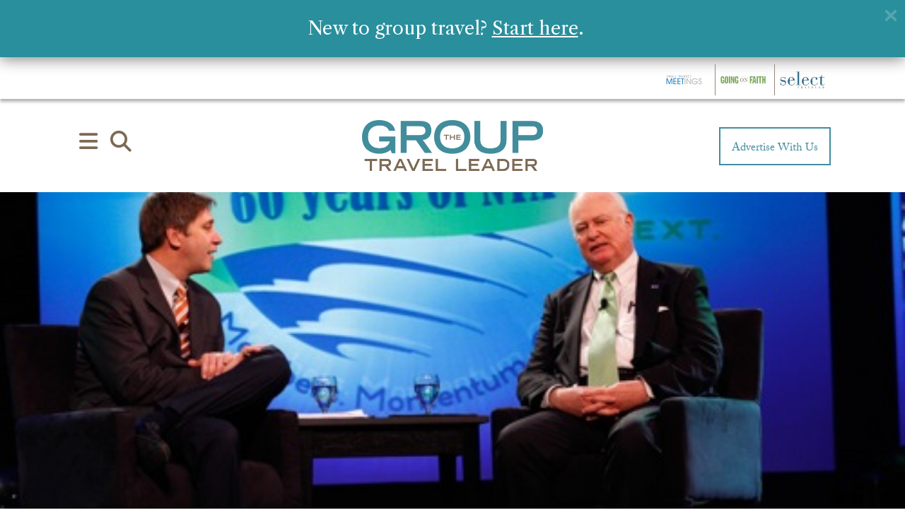

--- FILE ---
content_type: text/html; charset=utf-8
request_url: https://www.google.com/recaptcha/api2/anchor?ar=1&k=6Lc7yA8sAAAAAGb7pGcAoEuwLQSJyQvdmUh1Unt4&co=aHR0cHM6Ly9ncm91cHRyYXZlbGxlYWRlci5jb206NDQz&hl=en&v=PoyoqOPhxBO7pBk68S4YbpHZ&size=invisible&anchor-ms=20000&execute-ms=30000&cb=6exy6t6ei5c6
body_size: 48716
content:
<!DOCTYPE HTML><html dir="ltr" lang="en"><head><meta http-equiv="Content-Type" content="text/html; charset=UTF-8">
<meta http-equiv="X-UA-Compatible" content="IE=edge">
<title>reCAPTCHA</title>
<style type="text/css">
/* cyrillic-ext */
@font-face {
  font-family: 'Roboto';
  font-style: normal;
  font-weight: 400;
  font-stretch: 100%;
  src: url(//fonts.gstatic.com/s/roboto/v48/KFO7CnqEu92Fr1ME7kSn66aGLdTylUAMa3GUBHMdazTgWw.woff2) format('woff2');
  unicode-range: U+0460-052F, U+1C80-1C8A, U+20B4, U+2DE0-2DFF, U+A640-A69F, U+FE2E-FE2F;
}
/* cyrillic */
@font-face {
  font-family: 'Roboto';
  font-style: normal;
  font-weight: 400;
  font-stretch: 100%;
  src: url(//fonts.gstatic.com/s/roboto/v48/KFO7CnqEu92Fr1ME7kSn66aGLdTylUAMa3iUBHMdazTgWw.woff2) format('woff2');
  unicode-range: U+0301, U+0400-045F, U+0490-0491, U+04B0-04B1, U+2116;
}
/* greek-ext */
@font-face {
  font-family: 'Roboto';
  font-style: normal;
  font-weight: 400;
  font-stretch: 100%;
  src: url(//fonts.gstatic.com/s/roboto/v48/KFO7CnqEu92Fr1ME7kSn66aGLdTylUAMa3CUBHMdazTgWw.woff2) format('woff2');
  unicode-range: U+1F00-1FFF;
}
/* greek */
@font-face {
  font-family: 'Roboto';
  font-style: normal;
  font-weight: 400;
  font-stretch: 100%;
  src: url(//fonts.gstatic.com/s/roboto/v48/KFO7CnqEu92Fr1ME7kSn66aGLdTylUAMa3-UBHMdazTgWw.woff2) format('woff2');
  unicode-range: U+0370-0377, U+037A-037F, U+0384-038A, U+038C, U+038E-03A1, U+03A3-03FF;
}
/* math */
@font-face {
  font-family: 'Roboto';
  font-style: normal;
  font-weight: 400;
  font-stretch: 100%;
  src: url(//fonts.gstatic.com/s/roboto/v48/KFO7CnqEu92Fr1ME7kSn66aGLdTylUAMawCUBHMdazTgWw.woff2) format('woff2');
  unicode-range: U+0302-0303, U+0305, U+0307-0308, U+0310, U+0312, U+0315, U+031A, U+0326-0327, U+032C, U+032F-0330, U+0332-0333, U+0338, U+033A, U+0346, U+034D, U+0391-03A1, U+03A3-03A9, U+03B1-03C9, U+03D1, U+03D5-03D6, U+03F0-03F1, U+03F4-03F5, U+2016-2017, U+2034-2038, U+203C, U+2040, U+2043, U+2047, U+2050, U+2057, U+205F, U+2070-2071, U+2074-208E, U+2090-209C, U+20D0-20DC, U+20E1, U+20E5-20EF, U+2100-2112, U+2114-2115, U+2117-2121, U+2123-214F, U+2190, U+2192, U+2194-21AE, U+21B0-21E5, U+21F1-21F2, U+21F4-2211, U+2213-2214, U+2216-22FF, U+2308-230B, U+2310, U+2319, U+231C-2321, U+2336-237A, U+237C, U+2395, U+239B-23B7, U+23D0, U+23DC-23E1, U+2474-2475, U+25AF, U+25B3, U+25B7, U+25BD, U+25C1, U+25CA, U+25CC, U+25FB, U+266D-266F, U+27C0-27FF, U+2900-2AFF, U+2B0E-2B11, U+2B30-2B4C, U+2BFE, U+3030, U+FF5B, U+FF5D, U+1D400-1D7FF, U+1EE00-1EEFF;
}
/* symbols */
@font-face {
  font-family: 'Roboto';
  font-style: normal;
  font-weight: 400;
  font-stretch: 100%;
  src: url(//fonts.gstatic.com/s/roboto/v48/KFO7CnqEu92Fr1ME7kSn66aGLdTylUAMaxKUBHMdazTgWw.woff2) format('woff2');
  unicode-range: U+0001-000C, U+000E-001F, U+007F-009F, U+20DD-20E0, U+20E2-20E4, U+2150-218F, U+2190, U+2192, U+2194-2199, U+21AF, U+21E6-21F0, U+21F3, U+2218-2219, U+2299, U+22C4-22C6, U+2300-243F, U+2440-244A, U+2460-24FF, U+25A0-27BF, U+2800-28FF, U+2921-2922, U+2981, U+29BF, U+29EB, U+2B00-2BFF, U+4DC0-4DFF, U+FFF9-FFFB, U+10140-1018E, U+10190-1019C, U+101A0, U+101D0-101FD, U+102E0-102FB, U+10E60-10E7E, U+1D2C0-1D2D3, U+1D2E0-1D37F, U+1F000-1F0FF, U+1F100-1F1AD, U+1F1E6-1F1FF, U+1F30D-1F30F, U+1F315, U+1F31C, U+1F31E, U+1F320-1F32C, U+1F336, U+1F378, U+1F37D, U+1F382, U+1F393-1F39F, U+1F3A7-1F3A8, U+1F3AC-1F3AF, U+1F3C2, U+1F3C4-1F3C6, U+1F3CA-1F3CE, U+1F3D4-1F3E0, U+1F3ED, U+1F3F1-1F3F3, U+1F3F5-1F3F7, U+1F408, U+1F415, U+1F41F, U+1F426, U+1F43F, U+1F441-1F442, U+1F444, U+1F446-1F449, U+1F44C-1F44E, U+1F453, U+1F46A, U+1F47D, U+1F4A3, U+1F4B0, U+1F4B3, U+1F4B9, U+1F4BB, U+1F4BF, U+1F4C8-1F4CB, U+1F4D6, U+1F4DA, U+1F4DF, U+1F4E3-1F4E6, U+1F4EA-1F4ED, U+1F4F7, U+1F4F9-1F4FB, U+1F4FD-1F4FE, U+1F503, U+1F507-1F50B, U+1F50D, U+1F512-1F513, U+1F53E-1F54A, U+1F54F-1F5FA, U+1F610, U+1F650-1F67F, U+1F687, U+1F68D, U+1F691, U+1F694, U+1F698, U+1F6AD, U+1F6B2, U+1F6B9-1F6BA, U+1F6BC, U+1F6C6-1F6CF, U+1F6D3-1F6D7, U+1F6E0-1F6EA, U+1F6F0-1F6F3, U+1F6F7-1F6FC, U+1F700-1F7FF, U+1F800-1F80B, U+1F810-1F847, U+1F850-1F859, U+1F860-1F887, U+1F890-1F8AD, U+1F8B0-1F8BB, U+1F8C0-1F8C1, U+1F900-1F90B, U+1F93B, U+1F946, U+1F984, U+1F996, U+1F9E9, U+1FA00-1FA6F, U+1FA70-1FA7C, U+1FA80-1FA89, U+1FA8F-1FAC6, U+1FACE-1FADC, U+1FADF-1FAE9, U+1FAF0-1FAF8, U+1FB00-1FBFF;
}
/* vietnamese */
@font-face {
  font-family: 'Roboto';
  font-style: normal;
  font-weight: 400;
  font-stretch: 100%;
  src: url(//fonts.gstatic.com/s/roboto/v48/KFO7CnqEu92Fr1ME7kSn66aGLdTylUAMa3OUBHMdazTgWw.woff2) format('woff2');
  unicode-range: U+0102-0103, U+0110-0111, U+0128-0129, U+0168-0169, U+01A0-01A1, U+01AF-01B0, U+0300-0301, U+0303-0304, U+0308-0309, U+0323, U+0329, U+1EA0-1EF9, U+20AB;
}
/* latin-ext */
@font-face {
  font-family: 'Roboto';
  font-style: normal;
  font-weight: 400;
  font-stretch: 100%;
  src: url(//fonts.gstatic.com/s/roboto/v48/KFO7CnqEu92Fr1ME7kSn66aGLdTylUAMa3KUBHMdazTgWw.woff2) format('woff2');
  unicode-range: U+0100-02BA, U+02BD-02C5, U+02C7-02CC, U+02CE-02D7, U+02DD-02FF, U+0304, U+0308, U+0329, U+1D00-1DBF, U+1E00-1E9F, U+1EF2-1EFF, U+2020, U+20A0-20AB, U+20AD-20C0, U+2113, U+2C60-2C7F, U+A720-A7FF;
}
/* latin */
@font-face {
  font-family: 'Roboto';
  font-style: normal;
  font-weight: 400;
  font-stretch: 100%;
  src: url(//fonts.gstatic.com/s/roboto/v48/KFO7CnqEu92Fr1ME7kSn66aGLdTylUAMa3yUBHMdazQ.woff2) format('woff2');
  unicode-range: U+0000-00FF, U+0131, U+0152-0153, U+02BB-02BC, U+02C6, U+02DA, U+02DC, U+0304, U+0308, U+0329, U+2000-206F, U+20AC, U+2122, U+2191, U+2193, U+2212, U+2215, U+FEFF, U+FFFD;
}
/* cyrillic-ext */
@font-face {
  font-family: 'Roboto';
  font-style: normal;
  font-weight: 500;
  font-stretch: 100%;
  src: url(//fonts.gstatic.com/s/roboto/v48/KFO7CnqEu92Fr1ME7kSn66aGLdTylUAMa3GUBHMdazTgWw.woff2) format('woff2');
  unicode-range: U+0460-052F, U+1C80-1C8A, U+20B4, U+2DE0-2DFF, U+A640-A69F, U+FE2E-FE2F;
}
/* cyrillic */
@font-face {
  font-family: 'Roboto';
  font-style: normal;
  font-weight: 500;
  font-stretch: 100%;
  src: url(//fonts.gstatic.com/s/roboto/v48/KFO7CnqEu92Fr1ME7kSn66aGLdTylUAMa3iUBHMdazTgWw.woff2) format('woff2');
  unicode-range: U+0301, U+0400-045F, U+0490-0491, U+04B0-04B1, U+2116;
}
/* greek-ext */
@font-face {
  font-family: 'Roboto';
  font-style: normal;
  font-weight: 500;
  font-stretch: 100%;
  src: url(//fonts.gstatic.com/s/roboto/v48/KFO7CnqEu92Fr1ME7kSn66aGLdTylUAMa3CUBHMdazTgWw.woff2) format('woff2');
  unicode-range: U+1F00-1FFF;
}
/* greek */
@font-face {
  font-family: 'Roboto';
  font-style: normal;
  font-weight: 500;
  font-stretch: 100%;
  src: url(//fonts.gstatic.com/s/roboto/v48/KFO7CnqEu92Fr1ME7kSn66aGLdTylUAMa3-UBHMdazTgWw.woff2) format('woff2');
  unicode-range: U+0370-0377, U+037A-037F, U+0384-038A, U+038C, U+038E-03A1, U+03A3-03FF;
}
/* math */
@font-face {
  font-family: 'Roboto';
  font-style: normal;
  font-weight: 500;
  font-stretch: 100%;
  src: url(//fonts.gstatic.com/s/roboto/v48/KFO7CnqEu92Fr1ME7kSn66aGLdTylUAMawCUBHMdazTgWw.woff2) format('woff2');
  unicode-range: U+0302-0303, U+0305, U+0307-0308, U+0310, U+0312, U+0315, U+031A, U+0326-0327, U+032C, U+032F-0330, U+0332-0333, U+0338, U+033A, U+0346, U+034D, U+0391-03A1, U+03A3-03A9, U+03B1-03C9, U+03D1, U+03D5-03D6, U+03F0-03F1, U+03F4-03F5, U+2016-2017, U+2034-2038, U+203C, U+2040, U+2043, U+2047, U+2050, U+2057, U+205F, U+2070-2071, U+2074-208E, U+2090-209C, U+20D0-20DC, U+20E1, U+20E5-20EF, U+2100-2112, U+2114-2115, U+2117-2121, U+2123-214F, U+2190, U+2192, U+2194-21AE, U+21B0-21E5, U+21F1-21F2, U+21F4-2211, U+2213-2214, U+2216-22FF, U+2308-230B, U+2310, U+2319, U+231C-2321, U+2336-237A, U+237C, U+2395, U+239B-23B7, U+23D0, U+23DC-23E1, U+2474-2475, U+25AF, U+25B3, U+25B7, U+25BD, U+25C1, U+25CA, U+25CC, U+25FB, U+266D-266F, U+27C0-27FF, U+2900-2AFF, U+2B0E-2B11, U+2B30-2B4C, U+2BFE, U+3030, U+FF5B, U+FF5D, U+1D400-1D7FF, U+1EE00-1EEFF;
}
/* symbols */
@font-face {
  font-family: 'Roboto';
  font-style: normal;
  font-weight: 500;
  font-stretch: 100%;
  src: url(//fonts.gstatic.com/s/roboto/v48/KFO7CnqEu92Fr1ME7kSn66aGLdTylUAMaxKUBHMdazTgWw.woff2) format('woff2');
  unicode-range: U+0001-000C, U+000E-001F, U+007F-009F, U+20DD-20E0, U+20E2-20E4, U+2150-218F, U+2190, U+2192, U+2194-2199, U+21AF, U+21E6-21F0, U+21F3, U+2218-2219, U+2299, U+22C4-22C6, U+2300-243F, U+2440-244A, U+2460-24FF, U+25A0-27BF, U+2800-28FF, U+2921-2922, U+2981, U+29BF, U+29EB, U+2B00-2BFF, U+4DC0-4DFF, U+FFF9-FFFB, U+10140-1018E, U+10190-1019C, U+101A0, U+101D0-101FD, U+102E0-102FB, U+10E60-10E7E, U+1D2C0-1D2D3, U+1D2E0-1D37F, U+1F000-1F0FF, U+1F100-1F1AD, U+1F1E6-1F1FF, U+1F30D-1F30F, U+1F315, U+1F31C, U+1F31E, U+1F320-1F32C, U+1F336, U+1F378, U+1F37D, U+1F382, U+1F393-1F39F, U+1F3A7-1F3A8, U+1F3AC-1F3AF, U+1F3C2, U+1F3C4-1F3C6, U+1F3CA-1F3CE, U+1F3D4-1F3E0, U+1F3ED, U+1F3F1-1F3F3, U+1F3F5-1F3F7, U+1F408, U+1F415, U+1F41F, U+1F426, U+1F43F, U+1F441-1F442, U+1F444, U+1F446-1F449, U+1F44C-1F44E, U+1F453, U+1F46A, U+1F47D, U+1F4A3, U+1F4B0, U+1F4B3, U+1F4B9, U+1F4BB, U+1F4BF, U+1F4C8-1F4CB, U+1F4D6, U+1F4DA, U+1F4DF, U+1F4E3-1F4E6, U+1F4EA-1F4ED, U+1F4F7, U+1F4F9-1F4FB, U+1F4FD-1F4FE, U+1F503, U+1F507-1F50B, U+1F50D, U+1F512-1F513, U+1F53E-1F54A, U+1F54F-1F5FA, U+1F610, U+1F650-1F67F, U+1F687, U+1F68D, U+1F691, U+1F694, U+1F698, U+1F6AD, U+1F6B2, U+1F6B9-1F6BA, U+1F6BC, U+1F6C6-1F6CF, U+1F6D3-1F6D7, U+1F6E0-1F6EA, U+1F6F0-1F6F3, U+1F6F7-1F6FC, U+1F700-1F7FF, U+1F800-1F80B, U+1F810-1F847, U+1F850-1F859, U+1F860-1F887, U+1F890-1F8AD, U+1F8B0-1F8BB, U+1F8C0-1F8C1, U+1F900-1F90B, U+1F93B, U+1F946, U+1F984, U+1F996, U+1F9E9, U+1FA00-1FA6F, U+1FA70-1FA7C, U+1FA80-1FA89, U+1FA8F-1FAC6, U+1FACE-1FADC, U+1FADF-1FAE9, U+1FAF0-1FAF8, U+1FB00-1FBFF;
}
/* vietnamese */
@font-face {
  font-family: 'Roboto';
  font-style: normal;
  font-weight: 500;
  font-stretch: 100%;
  src: url(//fonts.gstatic.com/s/roboto/v48/KFO7CnqEu92Fr1ME7kSn66aGLdTylUAMa3OUBHMdazTgWw.woff2) format('woff2');
  unicode-range: U+0102-0103, U+0110-0111, U+0128-0129, U+0168-0169, U+01A0-01A1, U+01AF-01B0, U+0300-0301, U+0303-0304, U+0308-0309, U+0323, U+0329, U+1EA0-1EF9, U+20AB;
}
/* latin-ext */
@font-face {
  font-family: 'Roboto';
  font-style: normal;
  font-weight: 500;
  font-stretch: 100%;
  src: url(//fonts.gstatic.com/s/roboto/v48/KFO7CnqEu92Fr1ME7kSn66aGLdTylUAMa3KUBHMdazTgWw.woff2) format('woff2');
  unicode-range: U+0100-02BA, U+02BD-02C5, U+02C7-02CC, U+02CE-02D7, U+02DD-02FF, U+0304, U+0308, U+0329, U+1D00-1DBF, U+1E00-1E9F, U+1EF2-1EFF, U+2020, U+20A0-20AB, U+20AD-20C0, U+2113, U+2C60-2C7F, U+A720-A7FF;
}
/* latin */
@font-face {
  font-family: 'Roboto';
  font-style: normal;
  font-weight: 500;
  font-stretch: 100%;
  src: url(//fonts.gstatic.com/s/roboto/v48/KFO7CnqEu92Fr1ME7kSn66aGLdTylUAMa3yUBHMdazQ.woff2) format('woff2');
  unicode-range: U+0000-00FF, U+0131, U+0152-0153, U+02BB-02BC, U+02C6, U+02DA, U+02DC, U+0304, U+0308, U+0329, U+2000-206F, U+20AC, U+2122, U+2191, U+2193, U+2212, U+2215, U+FEFF, U+FFFD;
}
/* cyrillic-ext */
@font-face {
  font-family: 'Roboto';
  font-style: normal;
  font-weight: 900;
  font-stretch: 100%;
  src: url(//fonts.gstatic.com/s/roboto/v48/KFO7CnqEu92Fr1ME7kSn66aGLdTylUAMa3GUBHMdazTgWw.woff2) format('woff2');
  unicode-range: U+0460-052F, U+1C80-1C8A, U+20B4, U+2DE0-2DFF, U+A640-A69F, U+FE2E-FE2F;
}
/* cyrillic */
@font-face {
  font-family: 'Roboto';
  font-style: normal;
  font-weight: 900;
  font-stretch: 100%;
  src: url(//fonts.gstatic.com/s/roboto/v48/KFO7CnqEu92Fr1ME7kSn66aGLdTylUAMa3iUBHMdazTgWw.woff2) format('woff2');
  unicode-range: U+0301, U+0400-045F, U+0490-0491, U+04B0-04B1, U+2116;
}
/* greek-ext */
@font-face {
  font-family: 'Roboto';
  font-style: normal;
  font-weight: 900;
  font-stretch: 100%;
  src: url(//fonts.gstatic.com/s/roboto/v48/KFO7CnqEu92Fr1ME7kSn66aGLdTylUAMa3CUBHMdazTgWw.woff2) format('woff2');
  unicode-range: U+1F00-1FFF;
}
/* greek */
@font-face {
  font-family: 'Roboto';
  font-style: normal;
  font-weight: 900;
  font-stretch: 100%;
  src: url(//fonts.gstatic.com/s/roboto/v48/KFO7CnqEu92Fr1ME7kSn66aGLdTylUAMa3-UBHMdazTgWw.woff2) format('woff2');
  unicode-range: U+0370-0377, U+037A-037F, U+0384-038A, U+038C, U+038E-03A1, U+03A3-03FF;
}
/* math */
@font-face {
  font-family: 'Roboto';
  font-style: normal;
  font-weight: 900;
  font-stretch: 100%;
  src: url(//fonts.gstatic.com/s/roboto/v48/KFO7CnqEu92Fr1ME7kSn66aGLdTylUAMawCUBHMdazTgWw.woff2) format('woff2');
  unicode-range: U+0302-0303, U+0305, U+0307-0308, U+0310, U+0312, U+0315, U+031A, U+0326-0327, U+032C, U+032F-0330, U+0332-0333, U+0338, U+033A, U+0346, U+034D, U+0391-03A1, U+03A3-03A9, U+03B1-03C9, U+03D1, U+03D5-03D6, U+03F0-03F1, U+03F4-03F5, U+2016-2017, U+2034-2038, U+203C, U+2040, U+2043, U+2047, U+2050, U+2057, U+205F, U+2070-2071, U+2074-208E, U+2090-209C, U+20D0-20DC, U+20E1, U+20E5-20EF, U+2100-2112, U+2114-2115, U+2117-2121, U+2123-214F, U+2190, U+2192, U+2194-21AE, U+21B0-21E5, U+21F1-21F2, U+21F4-2211, U+2213-2214, U+2216-22FF, U+2308-230B, U+2310, U+2319, U+231C-2321, U+2336-237A, U+237C, U+2395, U+239B-23B7, U+23D0, U+23DC-23E1, U+2474-2475, U+25AF, U+25B3, U+25B7, U+25BD, U+25C1, U+25CA, U+25CC, U+25FB, U+266D-266F, U+27C0-27FF, U+2900-2AFF, U+2B0E-2B11, U+2B30-2B4C, U+2BFE, U+3030, U+FF5B, U+FF5D, U+1D400-1D7FF, U+1EE00-1EEFF;
}
/* symbols */
@font-face {
  font-family: 'Roboto';
  font-style: normal;
  font-weight: 900;
  font-stretch: 100%;
  src: url(//fonts.gstatic.com/s/roboto/v48/KFO7CnqEu92Fr1ME7kSn66aGLdTylUAMaxKUBHMdazTgWw.woff2) format('woff2');
  unicode-range: U+0001-000C, U+000E-001F, U+007F-009F, U+20DD-20E0, U+20E2-20E4, U+2150-218F, U+2190, U+2192, U+2194-2199, U+21AF, U+21E6-21F0, U+21F3, U+2218-2219, U+2299, U+22C4-22C6, U+2300-243F, U+2440-244A, U+2460-24FF, U+25A0-27BF, U+2800-28FF, U+2921-2922, U+2981, U+29BF, U+29EB, U+2B00-2BFF, U+4DC0-4DFF, U+FFF9-FFFB, U+10140-1018E, U+10190-1019C, U+101A0, U+101D0-101FD, U+102E0-102FB, U+10E60-10E7E, U+1D2C0-1D2D3, U+1D2E0-1D37F, U+1F000-1F0FF, U+1F100-1F1AD, U+1F1E6-1F1FF, U+1F30D-1F30F, U+1F315, U+1F31C, U+1F31E, U+1F320-1F32C, U+1F336, U+1F378, U+1F37D, U+1F382, U+1F393-1F39F, U+1F3A7-1F3A8, U+1F3AC-1F3AF, U+1F3C2, U+1F3C4-1F3C6, U+1F3CA-1F3CE, U+1F3D4-1F3E0, U+1F3ED, U+1F3F1-1F3F3, U+1F3F5-1F3F7, U+1F408, U+1F415, U+1F41F, U+1F426, U+1F43F, U+1F441-1F442, U+1F444, U+1F446-1F449, U+1F44C-1F44E, U+1F453, U+1F46A, U+1F47D, U+1F4A3, U+1F4B0, U+1F4B3, U+1F4B9, U+1F4BB, U+1F4BF, U+1F4C8-1F4CB, U+1F4D6, U+1F4DA, U+1F4DF, U+1F4E3-1F4E6, U+1F4EA-1F4ED, U+1F4F7, U+1F4F9-1F4FB, U+1F4FD-1F4FE, U+1F503, U+1F507-1F50B, U+1F50D, U+1F512-1F513, U+1F53E-1F54A, U+1F54F-1F5FA, U+1F610, U+1F650-1F67F, U+1F687, U+1F68D, U+1F691, U+1F694, U+1F698, U+1F6AD, U+1F6B2, U+1F6B9-1F6BA, U+1F6BC, U+1F6C6-1F6CF, U+1F6D3-1F6D7, U+1F6E0-1F6EA, U+1F6F0-1F6F3, U+1F6F7-1F6FC, U+1F700-1F7FF, U+1F800-1F80B, U+1F810-1F847, U+1F850-1F859, U+1F860-1F887, U+1F890-1F8AD, U+1F8B0-1F8BB, U+1F8C0-1F8C1, U+1F900-1F90B, U+1F93B, U+1F946, U+1F984, U+1F996, U+1F9E9, U+1FA00-1FA6F, U+1FA70-1FA7C, U+1FA80-1FA89, U+1FA8F-1FAC6, U+1FACE-1FADC, U+1FADF-1FAE9, U+1FAF0-1FAF8, U+1FB00-1FBFF;
}
/* vietnamese */
@font-face {
  font-family: 'Roboto';
  font-style: normal;
  font-weight: 900;
  font-stretch: 100%;
  src: url(//fonts.gstatic.com/s/roboto/v48/KFO7CnqEu92Fr1ME7kSn66aGLdTylUAMa3OUBHMdazTgWw.woff2) format('woff2');
  unicode-range: U+0102-0103, U+0110-0111, U+0128-0129, U+0168-0169, U+01A0-01A1, U+01AF-01B0, U+0300-0301, U+0303-0304, U+0308-0309, U+0323, U+0329, U+1EA0-1EF9, U+20AB;
}
/* latin-ext */
@font-face {
  font-family: 'Roboto';
  font-style: normal;
  font-weight: 900;
  font-stretch: 100%;
  src: url(//fonts.gstatic.com/s/roboto/v48/KFO7CnqEu92Fr1ME7kSn66aGLdTylUAMa3KUBHMdazTgWw.woff2) format('woff2');
  unicode-range: U+0100-02BA, U+02BD-02C5, U+02C7-02CC, U+02CE-02D7, U+02DD-02FF, U+0304, U+0308, U+0329, U+1D00-1DBF, U+1E00-1E9F, U+1EF2-1EFF, U+2020, U+20A0-20AB, U+20AD-20C0, U+2113, U+2C60-2C7F, U+A720-A7FF;
}
/* latin */
@font-face {
  font-family: 'Roboto';
  font-style: normal;
  font-weight: 900;
  font-stretch: 100%;
  src: url(//fonts.gstatic.com/s/roboto/v48/KFO7CnqEu92Fr1ME7kSn66aGLdTylUAMa3yUBHMdazQ.woff2) format('woff2');
  unicode-range: U+0000-00FF, U+0131, U+0152-0153, U+02BB-02BC, U+02C6, U+02DA, U+02DC, U+0304, U+0308, U+0329, U+2000-206F, U+20AC, U+2122, U+2191, U+2193, U+2212, U+2215, U+FEFF, U+FFFD;
}

</style>
<link rel="stylesheet" type="text/css" href="https://www.gstatic.com/recaptcha/releases/PoyoqOPhxBO7pBk68S4YbpHZ/styles__ltr.css">
<script nonce="AHFsHMXWkthfEknOqB7e3A" type="text/javascript">window['__recaptcha_api'] = 'https://www.google.com/recaptcha/api2/';</script>
<script type="text/javascript" src="https://www.gstatic.com/recaptcha/releases/PoyoqOPhxBO7pBk68S4YbpHZ/recaptcha__en.js" nonce="AHFsHMXWkthfEknOqB7e3A">
      
    </script></head>
<body><div id="rc-anchor-alert" class="rc-anchor-alert"></div>
<input type="hidden" id="recaptcha-token" value="[base64]">
<script type="text/javascript" nonce="AHFsHMXWkthfEknOqB7e3A">
      recaptcha.anchor.Main.init("[\x22ainput\x22,[\x22bgdata\x22,\x22\x22,\[base64]/[base64]/[base64]/[base64]/[base64]/UltsKytdPUU6KEU8MjA0OD9SW2wrK109RT4+NnwxOTI6KChFJjY0NTEyKT09NTUyOTYmJk0rMTxjLmxlbmd0aCYmKGMuY2hhckNvZGVBdChNKzEpJjY0NTEyKT09NTYzMjA/[base64]/[base64]/[base64]/[base64]/[base64]/[base64]/[base64]\x22,\[base64]\\u003d\x22,\x22SsOZM8Oow6vDosOxJcOtw7gbIMOXwqkAwohEwp3CvMKpB8KVwonDj8KMPMObw5/Di8Ocw4fDunPDnzdqw5VwNcKPwpPCtMKRbMKZw5fDu8OyLSYgw6/[base64]/DqMKRwoXCkcOlPRLCvMKDw5PDpGYFwrHCi2HDn8OJa8KHwrLCrsKQZz/DjVPCucKyNMKmwrzCqFRCw6LCs8OFw5lrD8KCH1/[base64]/wq9hw5U0CUk2wozCnk/Dp2wQV8KGVj3CqsO1OHpiPkvDqcOKwqvCnhoUXsODw7rCtzF2G0nDqwXDoW8rwrF5MsKRw6/ChcKLCQMIw5LCowPCjgN0wqkLw4LCulYqfhchwobCgMK4D8KoEjfCvm7DjsKowq3Dpn5LbMKEdXzDqhTCqcO9woZwWD/[base64]/CqcK0UgrDvcOhwozCvS0vXsO+ZcOUw74zd8Oww4vCtB0Iw4DChsOODgfDrRzCnsK3w5XDnjHDiFUsZsKuKC7DtkTCqsOaw6U7OsKtRSAVeMKNw6zCnwHDl8K/OsOxw4HDi8Ktwr06UhXCpmrDriAEw4tzwpzDiMKMw4fCvcKcw7jDqBxARMKvX01wWFvDkUwQwq3DjX3ClmDCrsOSwogxw6IoPMKkSsOyWMO9w7lCejzDu8KGw65lYMOQVyLChMK0w7XDnMK2fB7ClBEsS8O8w4TCt1PChULDmgXCkMKoHcObw79EC8OlcCA0FcOaw7/Cr8KcwpZGfUfDtsOUw6nClWrDhzfDn1lmPcK6S8KcwrjCt8O+wqjDgBvCp8K2bcKcIn3CpsKEwpVfamPDngLCscOPbFRdw7h/w4x7w7Rqw4/ClcO6ZMOZwrLDm8OsdxQOwpcSw4ktW8OiL0lJwrt6wpjCvcOoUAhCH8KUwrXCjMOsw7/Ctg8RMMOyPcK3dzkTfUnCqA8Qw5jDqsOyw6bDnsKQwpPDlMKfwrUZwrvDgDAIwoAMGSh5VMK+w4fDkSDCvgzChAdaw4TClMO5NEDChQpcWGvCsxHCvhI2wrFYw7bDtcKVw6/DmHvDocKtw4HCnsObw59pGcOYMsO2Sx5ra0oyccKNw71gwrJXwqw3w48vw4Rmw6p0w5vDqsO+WwdEwrE2fkLDksKcGcKQw5XCrcKkM8OHDybDjzvCocOiTB/CkMKmwqLCvMOsYMO6UcO2IcKrFRvDqsKHZx8zwqZePcOMw4odwofDv8KuBRhAwrtmQcK+RsOnHyHDiXXDrMKyLcOpU8OzXMKxQmdKw7Uowp45w6VVZ8O8w5rCmVrDhMO1w6PCkMKaw5rCk8Kewq/ClMODw7bDoDk+VTFqdcK5w5Q6e2vDhxzDiC/CgcKxFsK9w78MJsK0AMKhUsKXSElMMsOwLm5xFzjDijjDnBJUL8Otw4TDqcO2wqw2KmvDgnIqwqzCnjXCsl9fwo7DicKeHhDCh03CssOSOHDDtlvDrcOpPMO/FcK0w5/DgMKhwpIrw5nCssOVdxLCtiHDn2jCkkNCw4TDq0wHYE4RQ8OlYsKvw73DnsK0HMKEwr8uKMOSwpHDusKRw67DtsKRw4PDsCzCgxfDqWRiPVTDrjvChVPCvcOCL8OqX0InN1PDi8OLG1/Dg8OMw5nDusORLTIRwrnDozPDgcKJw5hcw7A1IMKAPMKXTsK6EzjDtHvCkMOMPHhZw6FfwrVUwrDDgG0VS2UTMcOXw4FNQC/Cq8KjdsKTMcKqw7pCw4XDsyvCqWfChQnDj8KjG8KqP2VNFjpsa8K/PcOaJ8OREkY9w7PChF/DqcOyXMKjwqrCl8OGwpxZZ8KmwqjCliDCh8Kvwq3CnRpdwq1yw47CgsKEw7bCuUPDmzM3wp3Cm8Ksw6QSwpXCoDs4wq7CtVljAMODGcOFw6l0w5lGw57ClsOUNjpww5l5w4jCi3vDsFvDj0/DtV8Cw6xUV8KxTkzDkxwxW3ImVsKiwqTCtChpw5/DnMOtw7rDmntyH2MYw4nDgGHDlXQPCiBBaMKkwqoxXMORw4nCgC0JMMOjwpXCo8KOfMO5P8Olwr4Ad8OmCz4kaMOHw5/Cv8KnwoRJw7hMY17CtQLDocKmw5XDgcOUBSRRSU8QFWbDo0fCoCDDujJ2wrLCvnnCiCDCtsKIw703wrw4HUpvHsO8w5/DpxQQwo3CjDJmwpbCv2pDw4dVw5R5wqZdwqfCoMKYfcOswp9wOnhfwpTCn17Cg8OqE3xJwrjDpw0bHcKpHAsGGyx/OMO0wrzDgsKKIMK2wp/DgULDjQbDv3Vww4nCtn/DphXDqcKNIwMIw7bDrjDCjX/CsMKkTm9qdMK5wq91NRHCj8K1wpLChcOJLMOnw49pUB8uZRTCihrCn8OcKcKZWljCkkEKecKlwohBw5BRwpzCvcOnwonCiMK8KcO6bErDssKAw4vDuF9ZwpdrQMOyw7kJRsKhP0jDrF/CvCYPVMOkKlnCoMKgw6nCuj3DkXnCgMKJbTJPwozDgQrCvXLCkhJnKsKGZsO1NEPDvMKew7LDpcK4Ix/[base64]/CuRDDgS3DtiTChDoqVm4kwqrCqzDDpMKNBG0+PiXCssKgbD7CtgjDkh/Do8K3w7PDkMKTCSHCkUx4wpc0wqV8wpI+w78VecKwUVxMDHrCnMKIw5FYw7MqMsOpwqRxw7jDtG7ClsKtd8Oew7jCnsK6M8KjwpXCusOLe8OXb8OVw6rDtcOpwqYWw5Q/[base64]/DnG3CozV5acOswpN4w7gnE8ODwqrDnsKnSS/CjAwxVyzCrcOBPMKXwrDDlQDCp0kLXcKPwqtjwqFubHBnw5nDh8KVQ8ORUsKwwopBwrfDv2rClsKuPgXDgALCq8Khw7BuJWbDvENZwpciw6o/LXvDkMOww75DK2/CuMKPEyrDumw+wrjCjBrCk0vDuRV6w73DnCvDpzNFIl5tw4LCqinCocKTV1w1WMOTIAXCvsKlw7HDuC3CmMKoRllOw61IwrtaXTTCvHHDncOUwrN/w6nCjBfDlQhlw6LDoAdANGkdwpgzwrbDlMOqw6UKw5pDR8OwZXgEDQRDT3fDqcOyw6IRwpFmw7LDiMO4a8KiLsK6XXzCrWXCtcOAaT4XK05ow7xaI2jDusKcfcKCw7DDv0zDicOYwpHDl8KKwoHDrg3ChMKrSVXDhMKHwr3Dk8KRw6/[base64]/wqLDiFdBJMORwps+w5HDm1jCgG8ZwqfCr8ODwqnChsKew5QLGm9aBFzClDp8e8KZeVDDqMKZUSlFQ8Ovw6MGKQk4bsOuw67DoBnCrcOvDMKAb8ObMcOhw4UraH8/Tic0UQ9ZwrvDoWcFDmdww5Fpw4w5woTCiBhjE2drA27DhMKYw5JWWHwwPcONwrLDjj3DtcOyICjDvBt+KT53woDCowwQwqkdZg3CjMOlwobCsDbCoQDDkQ0uw63DhMK7woY5wrRGZFXCucK9wq/CjMOmS8KCXcKGwoxkw4UwSgXDjsK0wozCiChLUnXCtcOgdsKqw6F1wqbCpkBBT8O/FMKMSFDCq2cENUHDqkzDocOgwqggRsK1RsKBw4ZkFcKgecO4w7/Cn1LCo8OWw4YPTMOlFjcdAsOJwrvCoMO9w7rCgV9Kw457wpXCp0wCNxpTw6LCsA/[base64]/[base64]/ClcO/EcKTw5I3wrs9w5hec8KkEMO/w5/DmMKUTB1aw7jDg8ONw5opdcOpw6XCjV7CjcKDw71Pw6nDiMK/w7DCnsKEw7DCh8KXw79Uw5LDt8Oib2AMf8KTwpHDscOHw7UlOR8zwol1TmfDoijDtMOcwovCq8KDZMO4RCfDnSgmwoQ6wrcDwqPCiRLDkMOTWSPDn1zDqMKUwqHDhDvCkXXCtMKvw7xMaRDDqWZ2wrpsw4lWw6N/K8OVNCNaw4nCgsKVw4DCkizClFnDoGfChXvCqBp8e8ObAkZsIcKpwojDtAAdw4bCjxPDqcKhEsKeLnPDm8Kcw6bCpWHDoxsgw47Cv1MICWtlwqRKPMOfHsKlw4bDg27Dh0jCm8KdEsKeBRhcbBYKw4fDjcKVw6/Dp2EeRgbDt0chKsOlWh15XUfDjk7DpzEVwqQQwqwpPMKewrhxw4MFwrJ/[base64]/CojEGw48TLBYFwrU0w4bDpMO6wqHDnMKew78qwpFcEH/Dn8KNwpHDk1/[base64]/[base64]/DrmhGw79XQG8dDnoXUCrDgcKRKAjDpsKvVMK0w57CuxDCicKGeBB6N8O2emZKTcOfby7DnDFaKsKrw4jDqMKGNkbCt0fDlMO/w53CmsKXScOxw4DCtA3DpMKWw45owpkzSQ/DmCoqwrx5w4tPIEZSwp/[base64]/CmGgwHcOCQ8KYIMKbwrd0w7nDpsOZKUfDkEfDm2/CuXrDn3rDq13CvTfCksKqI8KPNsK/FcKBW33Cln9bwqjCpWsuPlAcLF3Ck1vCrTnCjcK2SV5AwpFewpp9w5HDhcObWhhLw4HDocKaw6HDusK/wpDCjsOhIGjDgBoUFMOKwrDDinpWw61fczbDtScywqXCtMOXOwTCvcKgacOCw7rCqRkJb8OVwr7CoApyNsOOw6klw4pMwrDDhi3DrRsPMMOYw7kCw50/w7QceMOqaxrDs8KZw7wpYMKFZMKkKWTDqcK0GQMow4YYw5PCpMKydirCn8OnWsOtQMKFSMO1csKdF8OEwp/[base64]/WSZzw71rwq3Cqm0Cw7rCgsKMNC8hBg7DlyzCp8Oyw5fClcOxwoVFHhRBw5TCo3nCo8K7BFVGwqvDh8OowqYvbEIOwrjCmmjCqcKRw44NYsOuH8OdwpDDkynDqcOvwpwDwo8nRcOYw74+dcOIw4XCv8KzwqDCjmTDvsOBwrRswrAXwqR/[base64]/Dv3svc8OUw7oMw74Jwr4NZEVSLA0Bw47DtBopFsKLwrQewp5pwqvCtMKqw6rCrH8bwosFw4s5chFswqt3w4cAwqbDtEoKw7/[base64]/Dtg/DrHRFOsOeLQMiwq3CicO7NMObX0UyTcK/[base64]/DgnQAw6hLIsO1ehQtEsOVw4JSwoJoc0tsBcO/[base64]/CiFA6wo3DmR5HY2HDhnLCpzbDmcKIBcOywpItdjnCuAzCqFzCtQPDoAYIwoh4w717w7nChX3DjRfClMKnUWzCjCjCq8KcJ8KOfCt/EXzDq0YowofCnMOgw6DCnMOKwqLDqmjCgknDnEDDuTjDicK9bMKcwowuwoFpbUIswoXCoFprw5UEP15Cw6xhDsKKEALCrlFUw700T8KXEsKGwrI0w5rDp8OrWMO0MMOfAXInw7/DlMKLSFVbVcKVwq4zw7rDqiDDrWfDsMKdwo4jXxkSREU2wpV4w4Mmw6p5w6dRPWkpDmnCoS89woNpwpFUwqPDicO7w5nCogjDocKxPgTDqg7Dn8KdwqhuwqQSYRjDm8KeIDgmSVp5USfDp2I3w6/DpcOcEcOie8KCRTgDw40LwrXDh8Ojw6pBNsOuw4lXP8OPwokqw4oPO24yw5HCjsOMwpLCu8KhIsOUw5kMwpHDmcO+wrF6wrIwwoDDkHoeRSPDiMK6f8Krw45ASMObW8K2YRPDhsOBG3QKwoTCusKWYcKrMGTDgh/CtsK6ZsK3A8KVW8Otwooow7jDjkovw7U4TsOxw4fDi8OpcC09w5fCt8OUcsKLU2QSwrFXXsOFwrpJBsKTEsOHwoMQw6TDtmweJ8KsMcKlKU3DlcO1X8Oww4bCiQ8dGileDmxzBAMew4/DuQVxT8Onw5bDpcOiw63DscOyT8K/wrLDgcO8woPDgFNuKsObdQ3ClsOXw6gIwr/[base64]/woVdRcKMK0LCmGFVwq3CqMKWwpnDssOkw7LCngbCuFzDv8OOwop0wqnCpsOZD2JGa8Odw5jDim/CigjCujbDrMK+ey0dKmUTH1Viw5BSw7Z/wqbDmMKqw41pwoHDjmDCrCTDkTYoWMOpHjUJDsKvEsK0wq/DlcKYalJtw7fDocKewqtLw7HDi8KjQXzDncKaXxjDpEVmwqAXasKuf0RgwqQ4wosqw6nDtXXCpxJ3wqbDh8Kew5VucsOdwpfCnMK+wpfDvVXCjxpTTzfCicO9ai1qwqIfwrtNw7LDqysFOsKLZiAZQX/[base64]/CoMOkdMOqw7TDlsOrWRbDu0fCuMOqwrUJRCYxw7kKwrFZw6TCl0XDkS4GJcORawJmwqXDhR/CvsOwb8KND8OsXsKWw4TCiMKcw5x4Cjldw6bDgsOLw4XDvsKLw6oKYsKwW8Oxw5t+w4fDvWPCusKRw6vChl7DonFoNS/DmcKPw48Rw67DuFnDiMO5QcKSM8KWw4XDtsOFw7hKwp3CoBbCgMKzw6LCrGnCgMOoBMOJOsOJTDnChMKON8KyFUtswqcdw7DDkkzCjsKEw5RWw6ETV11/w7/DiMOdw43DtcOLwrTDvsKLwrE7wqttFcKQScOHw5HDtsKhwr/DvsKLwpNJw5zDqzR4S0QHe8Oiw54Zw4/CuHLDlwjDi8O5wpLCrT7CvMOEwodww6fDmivDhBoPw7JxBcK9fcK5Uk/[base64]/[base64]/w5bCkcOKw5Y+w6zDncO6w6RBwrskccOhbcOaL8KldsOWw4bCo8Ouw7vDhMKULmIFMQNSwpfDgMKNO3/CpU9dCcOWJ8Obw6/CqsOKPsO2Q8K7wq7DhsOGwo3Ds8OFJTh7wrpRw7I3aMOSLcOOScOkw6FMH8KdAWnConPDuMKAwrwMT3zCtSbCr8KyecOHScOYDMOlw6lzAcKyYhYDGAvDiD/CgcKbw4tBTV7Cmys0ZmBjDgkxI8OIwpzCncOPC8OnZ0IeEWfCj8KwScOLHsOfwpstf8KvwrFFKsO9wpI6Ly03Gk5eTF4ya8OvE1LDqR3CmQsNw6ppwp/CicO6EU00w4MeWMKyw6DCp8OFw6/CgMO1wqfDi8OSHMO7w7o+w4LCmFrDtsKeY8OOAsOmUwPChnJPw7waScOhwqHDnmd2wok/H8KVIRvDlcOrw6UJwonCs3JAw4rDpV1iw6LDjjpPwqk4w6BGCCnCiMO+DsOHw44iwoPCv8K4w6bCpGjDhcKTSsKFw6jDrMK6VMOlw6zCjy3DmsOUPljDpTouUsO7wpTCgcKwKzRVw6hGwo0WQlIZbsO3w4HDvMKtwrrCnm/Cr8OiwolVZw7Dv8KSdMOaw53CrRgIw73CusOswoJ2N8Otwp5jSsKtA3rCqcOaKyvDkW7Cq3HDiRjClcKcw4ARw6LCtFRmEWFWw6DDnhHDkghKZnA8PcKRSsKSTlzDu8OtBDU9UTfDtXvDtsOgw7ctwqHDksKnwpUzw7oyw4bCngLDsMKbRlvCmX/[base64]/DkVBYKsKSw4TCkcOER8O7woXCil7DusOkw4A4wpTDpQ7Dt8KtwpdJwpcVwqnDvcKfJcOew5RRwqHDvVDDjiA7w4zDoz/[base64]/w6oQwr/CtMO/w7Yrwr5WwptuGWbDj2vCp8KFBmFxw4bCghnCrsKkw48+AMOOw4zCt1ENWMKgIUrCpMOlDsOLwr50wqRxw4lzwpkmCcOuQz01wolsw4/CnsKeUHscw7zCoVA0KcKTw6LDlcO6w54Xa23CqMKmc8OwGWzDhHXCiEzCu8KDTgTDkDrDsUvDosKQw5fComUTJEwSSxobVsKxRsKKw7rCoTjDg3UawpvCj314Y17CgCjCj8OEwobCgTUGZMOPw60Jw691w7/Dq8K8w79GXsOzC3ZmwqV9wprDkcKKfyIyCg8xw7wIwowrwoTCqWjClMOUwq0WJMKSwqvCo1LCjjfDj8KKXDTDmRhpKwrDhMKQZRQ+QS/CrsOZEjVYU8Ohw5ZCGMOiw5bDihLCkWl8w6FwE21jw5IFSiDDtGjCo3HDq8OXw4/DhR4kJEDCtGU0w5DCl8KxYGFPJ07DtxMCdMKzwrbChkvCsx/Co8OWwpzDmQnCtm3ClMK1woDDksKSacO9wr5QCVIEUU3DlF/DvkpGw5XDnMOgcC4YIsO2wqXCuUnCsgFgwpDCu3Q5XsKsG1vCoXbCkcKABcKAPCvDrcOic8KREcKXw57Dtg5pBxzDn0gbwoBPwqXDg8KKaMK9NsKPE8KJw67Di8O9wrp+w6Etw53DoUjCvTgOPGt/w4E3w7vCiBU9clQ2SgNdwq05UV9MEMO/wqPCmAjCvC8nN8Osw65Uw5gQwqfDisOnwr8oKE7DhMKNDVzCk35Qwp5uwpfDnMO7ecK6wrVVw7/DvhwQGsO9w53DhVfDjx/CvMKGw75lwoxECHlDwqXDmcKaw7zCoxJrwojDnMKUwqcaZ39uwpbDgxfCuC9Hw5nDjUbDoStGw5bDoSzCjXwnw7nCiQnDscOKLsOLaMKwworDhjnCusKMIMO+TC18worCr33Co8KTwrTDg8KYXsONwojCvCVjE8K7w6XDh8KFX8Oxw5/[base64]/WSDDosKGHcOqw69JK8OZw57ChMKkcGHCkMKgwoFZwqHCuMOWFlsZG8Kbw5bDv8K9wplldHlcSTxhw7nDq8Knwr7DscOAZMOsFcKZwqnDh8OYCzRFwqE4w5pEVAxlw7/CpGHCh0oTKsOaw4hNYVwiwrzDo8K9JjHCqnIKQWBNdMK4P8KGw7rDpsK0w7FFDsKRwpnDpsOsw6krNUVyQcK5w4gyasKsJ0zCv3fDmgInd8O/wp3DmXYBMG8kwonCg3QGw7TCmSs7dCBfFcOYWA8Fw6rCr2nCn8KgY8O4w4bCn3sTwotgZCo+UTnChsK4w59AwrbCkcOCP1NmbsKZNQvCkXbCr8K9YF1yL1DCj8OuDwB0Whk0w7pZw5vDkz3DqMOyCMO9emHDosOfKQvDqsKfHTBuw5TCo37DlsOewp/DoMKCw5Fpw7jDp8KMYifDgQvDiH4/[base64]/ZXvDiHnCg8KAUiZ5wptTRMOmc8KDwqtkV8Klwo82w6ByG18Pw6E4w7IBecOWJ2TCjCjCgAFkw7vDhcK5wqHChsK7w63CigXCqUrDtcKCJMKxw5zCm8KrQsK9wrHDiyI/w7ZLC8KKwowrwpNCwpnCrMK6PsKzwrpxwrcGAgnDpsO3wr7DsgUbw5TDv8KCCsOawqZ5woDDvFzDr8Kyw7rCgMKGKwDDqH3DjMOfw4oYwrTDosKNwotiw7w0IlHDp3fCknbCmcO0KsKtw5oDIA3DjsOpwq9WBjvDscKVw6nDvH/[base64]/ClRdObjvChTg/DsKnCMORw4HDgHcrwrZ8dsOmw6/[base64]/DrsO1b8KOYgnCiC9kw5d3wpDCoxsvCsOQBhggwpAiZMKbwrDDk0PCnnLDhCDCnsKSwrrDjcKda8OdWmk5w7RWUk1jTsOdYHDCr8KHLMKtw6tCKi/DnGIHRUbCgsKUw6AuF8KIWywKw5wIwp5RwqYsw7jDjEbCncKlegg6VsKDYsOcScOHVgx4worDp2w3w4sWQALCvMOdwpscAG5qw5kiwpjCtcKrJMOVJxc2QGPCtsKzcMORfMOrcXEhO0DDsMK7UsOkwoDDnjbDn1ZdJFHDuBQ7W14Iw5XDjRnDgzDDl3vCucK/wp3CksOVC8ONAsO8wohIYHFFZcKLw5LCosKsUcORMBZUHsOWw7trw5nDgEd4wqLDm8OtwrwuwpNYw7vCuy/ChmTDg1vCscKdRMKSSD4RwpTDgV7Diw0mdnnChgTCicOCwqbDocO7bGpFwobCncOqd0HClsKlw5cPw5BPWcKaIcOIAMKvwopMcsO5w7J3woDDvhQOFTJZUsOqw7tXbcOkSWJ/LRoOesKXQ8OFwrICw7suwqBVWcOYa8KWE8OcCEfCoh4aw458w7/Dr8ONRT9hTsKNwpYqA13DoFLCtAbDrGNIBg7DrywbD8OhDMKlfgjDhMKbwrnDgRrDhcOQwqd/XjcMwrp+w4PDvHVXw6zChwU1JmfDqsOeImdew4hdwqlmwpfCgg9fw7DDkMKhPRIwNTVywqcqwpbDuTQTSMObXDx1w6DCvcOPAsOGHGTDgcO/[base64]/[base64]/[base64]/CmTjCpsK5w7jCrGnChhbDvGEOHMOPLidjPV/Dh3xpU2Mqwo3ClcOCHl9sfRbCvMOmwr50CShBBQzCpMOew57CtcKDw7HDszjDlsOOwprCt0pkw5vDusOkwoHDtcKGFHXDrsKiwqxXw7EVwrrDksOWw59Vw40vKh9lScOnXgrCsSLClsOmDsOWD8KQw7zDosOOFcO/w5xyDcOKP2HCkHwsw5wcB8K6VMKmKGwjw51XHcKqQDPDhsKPCU7Dr8O/D8OjCmPCokRWNCjChzzChHlbIsOMcnh2w4XDoVbCqMO9woVYwqNswo/DhsO3w5lfbW7Dn8ONwrXDr1TDhcKoOcKvw5DDjVjCsFXDi8OKw7fDqTpQPcK1IgLCmRHCrcOVw7jDpkkzSVHDl2fDtsO6FsOow5PDvSrCpGvCmQRJw5fCtMK8CzbCiydneTjDrsOce8KOIHbDpQ/DtMKHVsKuA8O5w6TDsV8ww4vDqcKwMTY7w4LDp1bDtnBiwoEWw7HDvzArYArCoiXCtDoYEm/DvS/[base64]/Cgw9ubB0Cw5fCscODOsOEXlAKwr/DkcKCw5zDnsKvwocBw4rDqMOAG8KXw6fCrsOYSAF6w4fCimfCgx/[base64]/wrLDp8Otw7PChsK2wpo5w5xMScKWAlHCj8KVw6dwworDjW3Ci3oww4vDkFp9dsO6w5TClEJBwrc5PMKxw7sLO2lfZBwERMKlfnMWbsOqwpAmZVlEw4d+woLDsMK+bMOew4LDhzrDnsKXMMOnwrIZQMK1w45twrskV8OgfMOzYWPCpGjDrx/CscKGZsOOwoRmYsK+wrIuFsOpCMOTQnvDocOMHQ7CpC/Dt8KHYibCgX1xwoUAwpDCqsOfOyTDn8Kew4c6w5bCtHfDohrCvsKgKSMEVMK1RsKtwqrDqsKtdMOveBhwGmE0wpTCqXbCj8Ocw6rCvcO7TMO4VSjCq0R/wobCp8KcwqLDpsOxRi/[base64]/wokKHh9KIsOhLMK9wptTKgVLwq9mw6bDh8OEw54QwrPDqBU9wpzCiG0uw6TDtsOkBn7DtcOQwpJWw5zDvGPCnkLCisKCw6UYw47Clx/[base64]/AwnClG3DkSgLSn5Qw7/[base64]/CBHCuCvCrznCrRttwpsrwpZSwrHCiyQ7wqnDomJNw4nCoRzCvEnChynDh8Kdw509w6HDr8KHSirCi1zDpDRcJHnDoMOnwpbCsMKgGcKfw5U6wpnDgxwMw5/[base64]/CtCDChTXCsMKIw5rDtQfCj8KzwqfDtMKJAm5cw7New5BBbcODUwnClsK7RBfCtcOvMX7DhBPDusKXXMOEbVoIwqTCr0otw5YDwoIdw4/ClGjDhsKsMsKDw4AOaDoWN8OhYcKzBGrCjyMVw48QP151w5nDqsKfSl3DvWDCvcKQXBPDssOpeUkmHcKFworCmTpTw57Du8Obwp3Cvk0QCMOzcRdAekcfwqEnNlkAQsKww79gBVpYAmHDq8Krw5/CrcKGw5snTQYaw5PCoWDChkbCm8Odwq5kD8KkECkAw7liL8KFwrcKB8O8w7EcwrPDrX7Ct8O0KsOsc8K3HMKwf8K9A8OawpIrOSbDiHTDsiAtwodNwq4jOnIUIcKfIsKLEMKTRsOqbcKVwq/CuX/DpMO9wo0hD8O+FsKFw4N+MsK1GcKqwr/DmTUuwrMmCxHDm8KGRMOXMsOhw7NRwqTCh8KgNzlOY8KoHMOFeMKIMw5nE8OFw4XChB3DqMOKwq1hO8K8JhoaZcOKwojDg8O2EcOMw4M8VMOGw6pdI1TDsUDDvMOHwr5XBsKUw5k9MDp/wq9iFMOWAsK1w7MzbMOrOzgCw4zCq8OZwpQpwpHDicKuW0bDpnfDqlpXI8OVw68lworDrHE2eEwJGVxmwp02Lmx4AcOFZAoMFSLDlsKJGcORwrvDvMOmwpfDix8uaMKQwrLDuU5fYsOfw7VkO0zCgC5wbGkOw5fDr8KowoHDoW/CqghPLMOFWHxLw5/Dq15gw7HDskXCqFlWwrzCliMrGzLDlEpIwpnCl2zCq8Kmw5sSdsKfw5N0GwXCuifCvBAEHcKQw7JtRMOrXD4uHgh2NEfChEN+GsOLTsOuw6srdVkawp5hwq7Cs1tVFMOsYcKoWh/Dti1CUsOfw5TClMOMGcO5w7Rbw43Dgy1JO3gSPcOMJBjCm8Kgw4xBF8Obwrp2JFUkw4DDk8OBwo7DkcKMPcKBw4EjUcKpwq7DoEfCp8OEOcKGw4Jpw4XDhzw5TQnCjMKHOGlwW8OgJT5QMBDDoQnDh8O0w7HDi1c/EzwbNwnDlMOhQ8KrIB5rwpECBMKWw7ZyLMOfAsOIwrpNAVFXwq3DssOiFRzDmMKbw792w6/CvcKTw4LDoGDDmsK/[base64]/Dr3zDp2TCpMKqFcKoFz/DjMKVL2fCusK0DsOhw48lwrlGVHcXw4YdJkLCo8Otw5LDvXFswoB6SMKzE8OeC8KewrlRKml1w7PDocKnL8Kcw4PCjsO3YBBQQMKow5fDi8KSw5fCuMKcFgLCp8OWw7DCsW/CqzXDihdfDCvDvsKew5YlOcK4w7kGPMOsQ8OQw4MCTkPDli/CvHrDo2DDvcOKHU3DtD4Nwq/[base64]/XC7Dt8KuW3pywoxEw7dnwoghwo90QMKgFsOgwpEAwqwOCsK1NsO5w6kTw5nDmw9Awp51wq/DmsKmw5jCsRQhw6zCvcO4Z8Kyw6HCqcOxw4oXTD0JOMKIVcOpIlAVwrAAUMOswoXDjEwvGx7DhMKVwpRbacKKfHbDtcOLGXVwwpRTw7zDiWzCqn1SAhzCkMO9GMKEwptbNzQnCyMRYcK3w4djNsOGKsKMRjJhw7vDlcKfwqArGmDCtjTCocKoLTR/TsKAKhjCgVjCuGdufAI3w7HCisK4wpTCnyHDtcOrwpV2fcK+w7rCsR/CscK5VMKtw5swCcKbwpTDnV7Dvx3ClsOswq/[base64]/[base64]/w4Bow5fDq8OCw7NtDcOacV0TDcORw5Qsw5gFaFpOw50bCsObw78/wr3CpMKOwrE7w4LDgsO5ZcOBOMKpGMKVw6nDjsKLwpsTd08bZXYIMMK/w4HDvsKMwoXCp8Ouw6VxwrkKFU0CfRbCsyZ9w40nHcOowpTChCvDhMOGQR/Ci8KvwrLCpsKLKcO/w5PDsMOzw53Clk3ClUBqwofDlMOwwpoiw4cUw5zCt8Kxw7YXDsKWOsOqGsKlw4vDiiAfTG5cw6HCsjl3wr7Ck8OZw4VBOcOfw4wXw6HCn8KxwpRiwoctOixHMsONw49qwqNpbBPDl8KbASg7w5M4NU/DkcOlwpZPO8Krw63DlGcXw4htw43CkHvCrWpFw57CmhU+MRt3D1F/AsK7wq8PwqEUXsO0wrRywr9BdhvDg8O7w4Ecw5cnBsKxwp/Cg2FLwqHCpU3DpggMITZtwr0sYMKOX8KgwoALw68zNsK/w6vCnFXCgTXCocOBw6fCoMKjXhzDiWjCix5rwoskw6VbOCh7wrPDucKhNmkyWsOBw6xtFHEhw553KTTCk35tXcORwqsUwrtHBcO5cMOiUC5uw4/[base64]/[base64]/[base64]/woNZR0rDrnx7S1LCjcKkw7QMwo0PLMOma8Krw73CqMK4AHvCtMOIXsOgWBQ6C8OoaCxcIMO1w6oJwoXDhxfDgTjDvAR1LGQJTcKhwq3DtcKSTnbDlsKLB8OgOcO+wqjDmTklQR1DwrfDq8Odwo5Ow4zDsknCrybClV4AwoDChWHDhTTCmEEIw60/IF9ywoXDqBLCk8OUw7LCuSzDiMOlSsOCA8Kjw5EkRXgdw4lOwrQwaRzDpXvCq2/DlWDCoALDvcKGIsOlwogNwozDoGjDs8KQwosowqfDhMOaDVRkDsOHCcKhwpoNwosaw5ggaUjDjBnDpcO6YwzCvcOcRUpuw5VSbcKTw5QpwolGR0sPwpnChzrDuhvDn8KHGcODLT/DnRFMHsKEw77DuMOqwqvCihtRJSbDiT7CisOqw7vDlybCp2bCvsOfZGPDvX/DsVHDmSbCkl/Do8KbwrgHZsKleWnCoyxvKBDDmMKxw5cXw6sPTcOPw5IkwpDDp8KHw64Vwo/Cl8Kbw6LCvTvDhDsPw73DuzXCklw+Q3gwUkoWw455bcO2w6Iqwr1Gw4PCsgHCsG8XLyhlw5fCi8O3PRkIwqrDu8KLw6zCqcODLRDCuMKCQm/CnGnDh2bCsMK9w5DCvCMpw60HbkpQR8KYOHLDin8kUUbDqcK+wqrDisKdUznDkMOZw6VvBcKDw6XCv8OOw6PCssOzVsO6wopYw4cWwrvCiMKGwrnDu8Kbwo/Du8KJwojCm3k9UkPDlcO+fsKBHBNRwpZ0wp7CoMK3w43ClDrCmMKTw57DkhlpdmglOw/CuVHDjsKFw6E9wrtCFMKpwqnDhMOGw6shwqZsw4RDw7FfwoBFI8OGKsKdV8OoWcKUw6gPMcODDcKIwrvDt3HCmcOHIy3CtsOMw5k6wqdKRxRwWwvDljh0woLCuMOHRl00wpLCoyzDqn8Qc8KQfUJXfic4E8KsZ2tkO8OWLsKMB2DDhcO1NCLDqMOow4lVJBDDoMO/wpzChBLDmXPDgCtIw5PCgMO3DsOuXMKxX3XDqsOVeMOkwqLChxLCrDFHwpnCkcKRw4fDhDPDoQfDlMOwSMKHB2IXMcKdw6nDvMKdwocZw4fDpsK4VsOgw7Vgwq4zXQbClsKGw7g+cS1BwrhYOgbDqivCpQfCvxxVw6YzZsKvwqPDnjVLwq9xH1XDhx/CtMKtN157w5ktRMKwwqkrRsK1wpMJP3XCl0TDrjxzwqjDjsKKw4IOw74iECvDs8Obw5/[base64]/[base64]/w7wuwqRUW8OdKS3CszNOwp7DmcOjw5fCrR7CmEc0KcK0WMKsBcOiZcKxCUnDhCteOykWW37DnDtDwpHDlMOEWsKkw6gsSMOEDsKBLcKFXHw0WCdvEnLDtmQiw6Yrw6bDgUN/[base64]/ChVJMw6sRQGd2dm/Cr8Opw7HCoMKxw785OATCgR59wo5CH8KSQ8KbwpDCrQQSaWTClGbDlmgWw6dtw4LDtiJjbWVZLMKZw5RYwpB3wq0Pw7LDpj/Cp1fDmMKVwqbCqxkhc8KbwqjDkRQAf8Oqw5rCqsK1wqjDqnnCmUlGWsOHAcK0N8Khwp3DjsKOJRpxwqbCpsK/[base64]/wrwzVcKTecOXw7vDrBDDm1xnbSzCuzfDosKjBcKeYR4uw68keznCjEB6woEJw6nDtMKvCELCqnzDv8KuYMKpQcOyw4kmX8OMB8KvbEzDoBpAIcOVwrPCvi0Sw5LDtsOVcMKVX8KBH1Rgw5lvw4FOw7UcLA8iZGjCmwLCnMOmIgEawpbCl8OAwq/DnjoKw449wrfDtE/DimMVwpTCqsKSI8OPAcKGw4ZAGMKxwpkzwrzCt8KFcTw3dMOsCMKew4PDl1oaw7c3wrjCm3TDn01FasKuwroRw500J37DmcO8TGrDhGB6SsKoPljCuV3Cm3vDsQttJsKkC8K3w6nDnsKHw4TDrMKMecKLw4vCmkfCjG/DswQmwox/w7RywoxxIsKQw4nDj8O3BMKQwovCoDfDqMKCcMOYwp7CjsOYw7LCvcKyw4l6wpEww59XSATCnBDCi3gHDMKSbMKXPMO9w4nDgFlAw4p3PUnCpTBYwpUzDx3DgMKqwo7DvcOBwozDtiV4w4rCocOiF8OIw6B+w6sAE8K/w7BfKsKwwp/[base64]/DqV9+w7gMWMKTO8O8TRY2wqPCrRvDmsO1c2PDjk9pwrbDmsKOwoYQKMOAWF7CmsKkRjPCgzJKccOYCsKlw5zDscKHaMOdPsO3DSBqwo3ClcKVwr3DjsKBO3jDu8O4w5Z0AsKUw7/[base64]/[base64]/DjhF7BBMbOcKiwr9cI8OtwqBIwrNIwqHCq1MqwrFQWkLDoMOtLcKNDjnCoiJHHxPDvUzCh8O7ScOMMTsRQHbDv8O8wrDDrzvDhg4/wrjDoj7CnMKLw5vDjMObFMOUw7/DqcK5Sg80IMOuw6XDt14tw5jDokTDpcKaK1zCtHJDTzwXw4TCsV3CncK5wpvDkj5xwo4Fwot0wqcnX0HDiFTDvMKRw4TCqsKZTsK/RHtdPWrDusKOQhHDnxFQwp7CkG8Rw447Ogc7UhIPw6LCisK8fCkcwpnDkWRcw7pawpbCr8OcYgzDksKwwoHCr1jDtR1Xw6/Co8KfBsKlwrnCjsOyw7Jxwp1MA8KXCsKKB8Kbw5jCl8Kpw6zCmlPCtWnCr8OQVsKhwq3CisKZW8K/wrk9bWHCkivDiTZOwr/CkEwgwrLDm8KUIcOKW8KQBjfDtzHDjMOaF8OUw5Fiw5rCssKewrHDqw0FLMOMEmzCjnfCkn3CqWvDonp9wqkFA8KFw5LDg8K0woFJemnCj1NILmXDisOue8KDeCpiw6wKXMO8VMOMwojCo8O0CwzCk8KAworDsCFcwrHCu8KfCcOCXsKdPz/CrMOASMOddgIiw5sSwpPCt8KjOMKbBcOCwoXCgT7ChU4cw6vDvhvCsQFMwozCuiwqw7gQcFkEwqknw5oKXUXDkErCs8Onw6DDp0DCksK8aMOjCF0yIsKPBcKDwqHDlUrDnMOyAcKoKGDCsMK7wpvDpsOtDQ7Cv8K+ecKMw6EYwqjDucOhwoDCoMOAfD/Cg0bCm8Kvw7EVwqPCu8KvIm1RDmxTwqzColNlBCDCmlNmwpXDtcOgwqsYE8KPw6BYwpABwpkmTjLCoMKFwrIwVcOPwpVoZMKtwrlHwrbCtjpAHcK4wqPClMO5wodBwpfDgynDiD0iNhMffFHDv8KDw6xgXAc/[base64]/[base64]\\u003d\\u003d\x22],null,[\x22conf\x22,null,\x226Lc7yA8sAAAAAGb7pGcAoEuwLQSJyQvdmUh1Unt4\x22,0,null,null,null,1,[21,125,63,73,95,87,41,43,42,83,102,105,109,121],[1017145,942],0,null,null,null,null,0,null,0,null,700,1,null,0,\[base64]/76lBhnEnQkZnOKMAhnM8xEZ\x22,0,0,null,null,1,null,0,0,null,null,null,0],\x22https://grouptravelleader.com:443\x22,null,[3,1,1],null,null,null,1,3600,[\x22https://www.google.com/intl/en/policies/privacy/\x22,\x22https://www.google.com/intl/en/policies/terms/\x22],\x229Vi/yg/Art3eg4KKzzf0Fkc1zUEI7u/8kzy1946Z0V0\\u003d\x22,1,0,null,1,1769090790798,0,0,[221,99,82],null,[251,104,58,153,171],\x22RC-SkKVnLJy8FGz0g\x22,null,null,null,null,null,\x220dAFcWeA4-HSD_aoZp9Ijuu8N9k8KrNYTmGainq-52OgkDMfbVOiTBilvo2E_oiY0i7X6Lnd8z_4-h4dMnCvDJEgVbNMtYLpx3yw\x22,1769173590781]");
    </script></body></html>